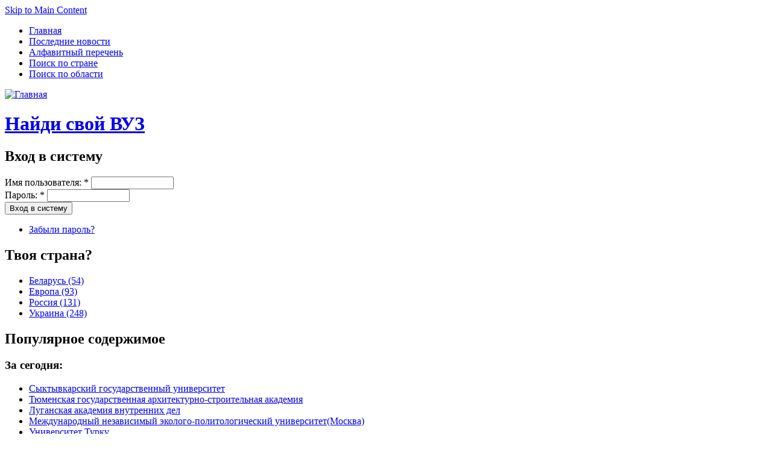

--- FILE ---
content_type: text/html; charset=utf-8
request_url: http://univerko.ru/taxonomy/term/101
body_size: 5065
content:

<!DOCTYPE html PUBLIC "-//W3C//DTD XHTML 1.0 Strict//EN" "http://www.w3.org/TR/xhtml1/DTD/xhtml1-strict.dtd">
<html xmlns="http://www.w3.org/1999/xhtml" lang="ru" xml:lang="ru">

  <head>
<meta http-equiv="Content-Type" content="text/html; charset=utf-8" />
    <title>Это интересно | новости образования, база европейских ВУЗов, удобный поиск</title>
    <meta http-equiv="Content-Type" content="text/html; charset=utf-8" />
<link rel="shortcut icon" href="/sites/all/themes/acquia_slate/favicon.ico" type="image/x-icon" />
    <link type="text/css" rel="stylesheet" media="screen" href="/sites/all/modules/vocabindex/vocabindex.css?r" />
<link type="text/css" rel="stylesheet" media="all" href="/modules/node/node.css?r" />
<link type="text/css" rel="stylesheet" media="all" href="/modules/system/defaults.css?r" />
<link type="text/css" rel="stylesheet" media="all" href="/modules/system/system.css?r" />
<link type="text/css" rel="stylesheet" media="all" href="/modules/system/system-menus.css?r" />
<link type="text/css" rel="stylesheet" media="all" href="/modules/user/user.css?r" />
<link type="text/css" rel="stylesheet" media="all" href="/sites/all/modules/date/date.css?r" />
<link type="text/css" rel="stylesheet" media="all" href="/sites/all/modules/tagadelic/tagadelic.css?r" />
<link type="text/css" rel="stylesheet" media="all" href="/modules/taxonomy/taxonomy.css?r" />
<link type="text/css" rel="stylesheet" media="all" href="/sites/all/themes/acquia_slate/style.css?r" />
<link type="text/css" rel="stylesheet" media="all" href="/sites/all/themes/acquia_slate/dblog.css?r" />
    <!--[if IE 7]>
      <link rel="stylesheet" href="/sites/all/themes/acquia_slate/ie7-fixes.css" type="text/css">
    <![endif]-->
    <!--[if lte IE 6]>
      <link rel="stylesheet" href="/sites/all/themes/acquia_slate/ie6-fixes.css" type="text/css">
    <![endif]-->
    <script type="text/javascript" src="/misc/jquery.js?r"></script>
<script type="text/javascript" src="/misc/drupal.js?r"></script>
<script type="text/javascript" src="/sites/default/files/languages/ru_096eb51560982682ac02ae4900f323f7.js?r"></script>
<script type="text/javascript" src="/sites/all/themes/acquia_slate/script.js?r"></script>
<script type="text/javascript" src="/sites/all/themes/acquia_slate/jquery.overlabel.js?r"></script>
<script type="text/javascript">
<!--//--><![CDATA[//><!--
jQuery.extend(Drupal.settings, { "basePath": "/" });
//--><!]]>
</script>
    <script type='text/javascript'>var _acic={dataProvider:10};(function(){var e=document.createElement('script');e.type='text/javascript';e.async=true;e.src='//www.acint.net/aci.js';var t=document.getElementsByTagName('script')[0];t.parentNode.insertBefore(e,t)})(); </script>
  </head>

  <body class="not-logged-in not-front layout-first-main">
    <div id="page">
            <div id="skip">
        <a href="#main-content">Skip to Main Content</a>
      </div>
             
                    <div id="primary-menu">
          <ul class="links"><li class="menu-142 first"><a href="/" title="">Главная</a></li>
<li class="menu-170"><a href="/archive" title="">Последние новости</a></li>
<li class="menu-167"><a href="/alphavit" title="">Алфавитный перечень</a></li>
<li class="menu-168"><a href="/strana" title="">Поиск по стране</a></li>
<li class="menu-169 last"><a href="/region" title="">Поиск по области</a></li>
</ul>        </div><!-- /primary_menu -->
            <div id="header-wrapper" class="clearfix">
        <div id="header-first">
           
          <div id="logo">
            <a href="/" title="Главная"><img src="/sites/all/themes/acquia_slate/logo.png" alt="Главная" /></a>
          </div>
                              <h1><a href="/" title="Главная">Найди свой ВУЗ</a></h1>
                  </div><!-- /header-first -->
        <div id="header-middle">
                            </div><!-- /header-middle -->
        <div id="search-box">
                  </div><!-- /search-box -->
      </div><!-- /header-wrapper -->
      <div id="main-wrapper" class="clearfix">  
                <div id="sidebar-first">
                              <!-- start block.tpl.php -->
<div class="block-wrapper odd">

        
        <div id="block-user-0" class="block block-user">
                              <h2 class="title block-title"><span class="first-word">Вход</span> в систему</h2>
                    <div class="content">
            <form action="/taxonomy/term/101?destination=taxonomy%2Fterm%2F101"  accept-charset="UTF-8" method="post" id="user-login-form">
<div><div class="form-item" id="edit-name-wrapper">
 <label for="edit-name">Имя пользователя: <span class="form-required" title="Обязательное поле">*</span></label>
 <input type="text" maxlength="60" name="name" id="edit-name" size="15" value="" class="form-text required" />
</div>
<div class="form-item" id="edit-pass-wrapper">
 <label for="edit-pass">Пароль: <span class="form-required" title="Обязательное поле">*</span></label>
 <input type="password" name="pass" id="edit-pass"  maxlength="60"  size="15"  class="form-text required" />
</div>
<span class="button-wrapper"><span class="button"><span><input type="submit" name="op" id="edit-submit" value="Вход в систему"  class="form-submit" /></span></span></span>
<div class="item-list"><ul><li class="first last"><a href="/user/password" title="Запросить новый пароль по электронной почте.">Забыли пароль?</a></li>
</ul></div><input type="hidden" name="form_build_id" id="form-6022cfc5df85fbfe0bb48b468b603efc" value="form-6022cfc5df85fbfe0bb48b468b603efc"  />
<input type="hidden" name="form_id" id="edit-user-login-block" value="user_login_block"  />

</div></form>
          </div>
        </div>
  
    
</div>
<!-- /end block.tpl.php --><!-- start block.tpl.php -->
<div class="block-wrapper even">

        
        <div id="block-vocabindex-1" class="block block-vocabindex">
                              <h2 class="title block-title"><span class="first-word">Твоя</span> страна?</h2>
                    <div class="content">
            <div class="item-list"><ul class="vocabindex flat"><li id="vi-65" class="even first"><a href="/taxonomy/term/65" title="">Беларусь <span dir="ltr">(54)</span></a></li>
<li id="vi-18" class="odd"><a href="/taxonomy/term/18" title="">Европа <span dir="ltr">(93)</span></a></li>
<li id="vi-1" class="even"><a href="/taxonomy/term/1" title="">Россия <span dir="ltr">(131)</span></a></li>
<li id="vi-4" class="odd last"><a href="/taxonomy/term/4" title="">Украина <span dir="ltr">(248)</span></a></li>
</ul></div>          </div>
        </div>
  
    
</div>
<!-- /end block.tpl.php --><!-- start block.tpl.php -->
<div class="block-wrapper odd">

        
        <div id="block-statistics-0" class="block block-statistics">
                              <h2 class="title block-title"><span class="first-word">Популярное</span> содержимое</h2>
                    <div class="content">
            <div class="item-list"><h3>За сегодня:</h3><ul><li class="first"><a href="/content/syktyvkarskii-gosudarstvennyi-universitet">Сыктывкарский государственный университет</a></li>
<li><a href="/content/tyumenskaya-gosudarstvennaya-arkhitekturno-stroitelnaya-akademiya">Тюменская государственная архитектурно-строительная академия </a></li>
<li><a href="/content/luganskaya-akademiya-vnutrennikh-del">Луганская академия внутренних дел</a></li>
<li><a href="/content/mezhdunarodnyi-nezavisimyi-ekologo-politologicheskii-universitetmoskva">Международный независимый эколого-политологический университет(Москва)</a></li>
<li class="last"><a href="/content/universitet-turku">Университет Турку</a></li>
</ul></div><br /><div class="item-list"><h3>За всё время:</h3><ul><li class="first"><a href="/content/kharkovskaya-akademiya-pozharnoi-bezopasnosti-mchs-ukrainy">Харьковская академия пожарной безопасности МЧС Украины</a></li>
<li><a href="/content/vladimirskii-gosudarstvennyi-politekhnicheskii-universitet">Владимирский государственный политехнический университет</a></li>
<li><a href="/content/tambovskii-voennyi-aviatsionnyi-inzhenernyi-institut">Тамбовский военный авиационный инженерный институт</a></li>
<li><a href="/content/smolenskaya-gosudarstvennaya-meditsinskaya-akademiya">Смоленская государственная медицинская академия</a></li>
<li class="last"><a href="/content/v-ministerstve-yustitsii-rossii-zaregistrirovan-prikaz-minobrnauki-rossii-utverdivshii-porya">В Министерстве юстиции России зарегистрирован приказ Минобрнауки России, утвердивший Порядок подтверждения документов государственного образца об образовании, об ученых степенях и ученых званиях</a></li>
</ul></div><br /><div class="item-list"><h3>За последнее время:</h3><ul><li class="first"><a href="/content/salonikskii-universitet">Салоникский университет</a></li>
<li><a href="/content/kharkovskii-gosudarstvennyi-meditsinskii-universitet">Харьковский государственный медицинский университет</a></li>
<li><a href="/content/donetskii-gosudarstvennyi-institut-zdorovya-fizicheskogo-vospitaniya-i-sporta">Донецкий государственный институт здоровья, физического воспитания и спорта</a></li>
<li><a href="/content/kharkovskii-natsionalnyi-avtomobilno-dorozhnyi-tekhnicheskii-universitet">Харьковский национальный автомобильно-дорожный технический университет</a></li>
<li class="last"><a href="/content/sumskoi-gosudarstvennyi-pedagogicheskii-universitet-im-ac-makapenko">Сумской государственный педагогический университет им. A.C. Maкapeнкo</a></li>
</ul></div>          </div>
        </div>
  
    
</div>
<!-- /end block.tpl.php --><!-- start block.tpl.php -->
<div class="block-wrapper even">

        
        <div id="block-user-3" class="block block-user">
                              <h2 class="title block-title"><span class="first-word">Сейчас</span> на сайте</h2>
                    <div class="content">
            Сейчас на сайте <em>0 пользователей</em> и <em>0 гостей</em>.          </div>
        </div>
  
    
</div>
<!-- /end block.tpl.php -->                  </div><!-- /sidebar-first -->
                <div id="content-wrapper">
                                                  <div id="content">
            <a name="main-content" id="main-content"></a>
                                    <div id="content-inner" class="clear">
                            <h1 class="title">Это интересно</h1>
                                          <div class="taxonomy-term-description">Это интересно</div><div style="text-align:center;padding:10px 0;">
<script type="text/javascript"><!--
google_ad_client = "pub-2132659694617360";
google_ad_slot = "3278660785";
google_ad_width = 468;
google_ad_height = 15;
//-->
</script>
<script type="text/javascript"
src="http://pagead2.googlesyndication.com/pagead/show_ads.js">
</script>
</div>


<!-- start node.tpl.php -->
<div id="node-625" class="node odd teaser node-type-aggregation_item">
  
    <h2 class="title"><a href="/content/prodolzhitelnost-zhizni-zavisit-ot-urovnya-obrazovaniya" title="Продолжительность жизни зависит от уровня образования">Продолжительность жизни зависит от уровня образования</a></h2>
  
  <div class="meta">
      </div>
  
    
  <div class="content">

  
    <p>Группа американских ученых доказала зависимость продолжительности жизни от уровня образования. Ученые исследовали данные о&nbsp;продолжительности жизни 3,5 млн.</p>
<br/><br/><br/>  </div>

  
    <div class="links">
    <div class="corner top-right"></div>
    <div class="corner top-left"></div>
    <div class="inner">
      <ul class="links inline"><li class="node_read_more first last"><span class="readmore-item"><a href="/content/prodolzhitelnost-zhizni-zavisit-ot-urovnya-obrazovaniya" title="Read the rest of this posting.">Читать далее</a></span></li>
</ul>    </div>
    <div class="corner bottom-right"></div>
    <div class="corner bottom-left"></div>
  </div>
  
  </div>
<!-- /#node-625 -->

                          </div>
                        
                        <div id="content-bottom">
              <div class="corner top-right"></div>
              <div class="corner top-left"></div>
              <div class="inner">
              <!-- start block.tpl.php -->
<div class="block-wrapper odd">

        
        <div id="block-tagadelic-5" class="block block-tagadelic">
                              <h2 class="title block-title"><span class="first-word">Метки</span> новостей</h2>
                    <div class="content">
            <a href="/taxonomy/term/103" class="tagadelic level1" rel="tag">Образование в мире</a> 
<a href="/taxonomy/term/105" class="tagadelic level1" rel="tag">Объявления</a> 
<a href="/taxonomy/term/104" class="tagadelic level1" rel="tag">Студенческие новости</a> 
<a href="/taxonomy/term/102" class="tagadelic level1" rel="tag">Школьные новости</a> 
<a href="/taxonomy/term/101" class="tagadelic level1 active" rel="tag">Это интересно</a> 
<div class="tagadelic_outer"><div class='more-link'><a href="/metki">more tags</a></div></div>          </div>
        </div>
  
    
</div>
<!-- /end block.tpl.php -->              </div>
              <div class="corner bottom-right"></div>
              <div class="corner bottom-left"></div>
            </div><!-- /content-bottom -->
                      </div><!-- /content -->
        </div><!-- /content-wrapper -->
              </div><!-- /main-wrapper -->
    </div><!-- /page -->
            <div id="footer" class="clearfix">
      <div id="footer-wrapper">
                <div id="footer-message">
          <!--ADVERT_TEMPLATE-->        </div>
                      </div><!-- /footer-wrapper -->
    </div><!-- /footer -->
          <script async src="//pagead2.googlesyndication.com/pagead/js/adsbygoogle.js"></script><script> (adsbygoogle = window.adsbygoogle || []).push({ google_ad_client: "ca-pub-2132659694617360", enable_page_level_ads: true });</script></body>
</html>

--- FILE ---
content_type: text/html; charset=utf-8
request_url: https://www.google.com/recaptcha/api2/aframe
body_size: 267
content:
<!DOCTYPE HTML><html><head><meta http-equiv="content-type" content="text/html; charset=UTF-8"></head><body><script nonce="4PrL1X0KhahUirw2CWhBFg">/** Anti-fraud and anti-abuse applications only. See google.com/recaptcha */ try{var clients={'sodar':'https://pagead2.googlesyndication.com/pagead/sodar?'};window.addEventListener("message",function(a){try{if(a.source===window.parent){var b=JSON.parse(a.data);var c=clients[b['id']];if(c){var d=document.createElement('img');d.src=c+b['params']+'&rc='+(localStorage.getItem("rc::a")?sessionStorage.getItem("rc::b"):"");window.document.body.appendChild(d);sessionStorage.setItem("rc::e",parseInt(sessionStorage.getItem("rc::e")||0)+1);localStorage.setItem("rc::h",'1768914196798');}}}catch(b){}});window.parent.postMessage("_grecaptcha_ready", "*");}catch(b){}</script></body></html>